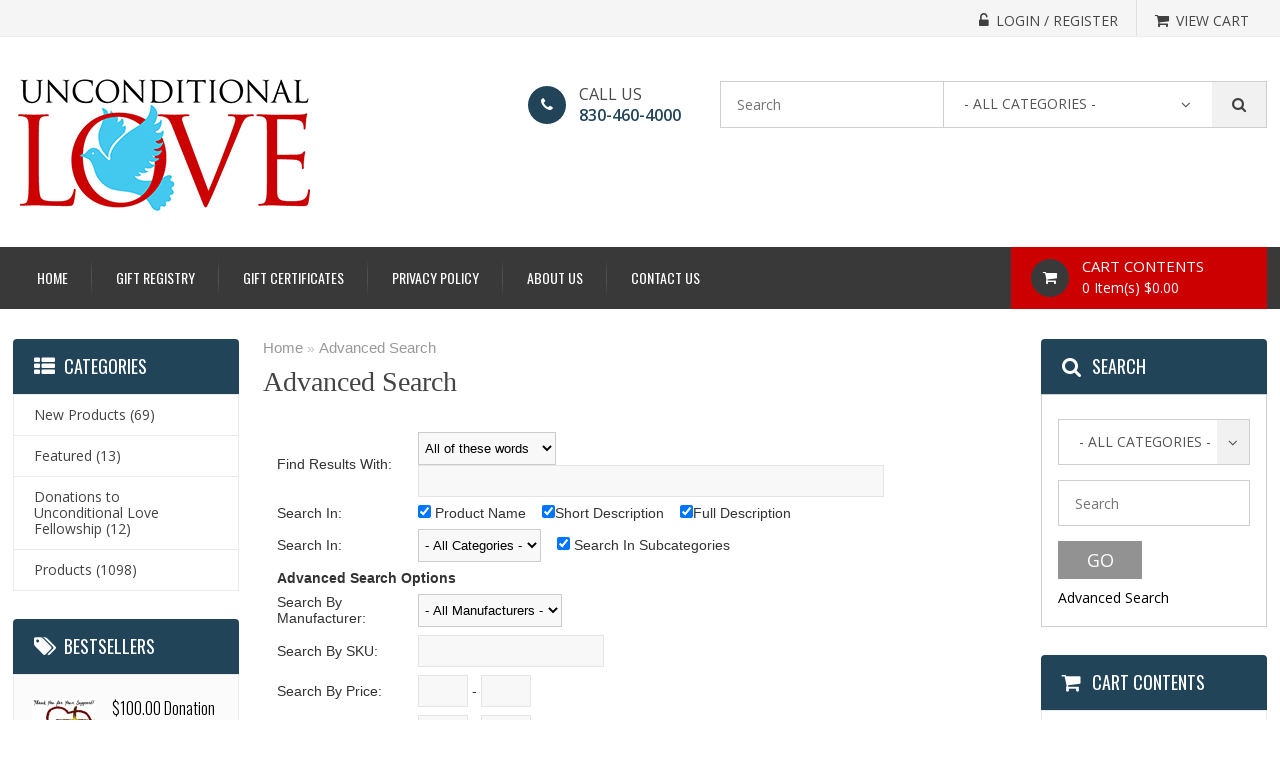

--- FILE ---
content_type: text/html; charset=UTF-8
request_url: https://malcolmsmith.org/index.php?l=advanced_search
body_size: 4870
content:
<!DOCTYPE html>
<html>
<head>
	<meta charset="UTF-8" />
	<title>Advanced Search</title>
	<meta http-equiv="content-type" content="text/html; charset=UTF-8" />
	<meta name="title" content="Advanced Search" />
	<meta name="keywords" content="" />
	<meta name="description" content="https://www.malcolmsmith.org/admin/adminindex.php?action=settings&sub=general#company-info" />
	<meta name="generator" content="SunShop 4.6.4 (https://www.sunshop.com/)" />
	<meta name="viewport" content="width=device-width, initial-scale=1, maximum-scale=1">
	<meta name="format-detection" content="telephone=no">
		
	

	<link href="//fonts.googleapis.com/css?family=Open+Sans:300,300i,400,400i,600,600i,700,700i,800,800i" rel="stylesheet">
	<link href="//fonts.googleapis.com/css?family=Oswald:200,300,400,500,600,700" rel="stylesheet">
	<link href="//fonts.googleapis.com/css?family=Roboto:100,100i,300,300i,400,400i,500,500i,700,700i,900,900i" rel="stylesheet">
	<link rel="stylesheet" type="text/css" href="themes/classic_responsive/css/stylesheet.css" />
	<link rel="stylesheet" type="text/css" href="themes/classic_responsive/font-awesome/css/font-awesome.css">
	<link rel="stylesheet" type="text/css" href="themes/classic_responsive/css/dd.css">
	<link rel="stylesheet" type="text/css" href="themes/classic_responsive/css/style.css">
	<link rel="stylesheet" type="text/css" href="themes/classic_responsive/css/responsive.css" />
	<link rel="stylesheet" type="text/css" href="themes/classic_responsive/css/cloud-zoom.css" media="screen" />
	<link rel="stylesheet" type="text/css" href="themes/classic_responsive/css/responsive_adjust.css">
	<link rel="stylesheet" type="text/css" href="themes/classic_responsive/css/colorbox.css" media="screen" />
	<link rel="stylesheet" type="text/css" href="themes/classic_responsive/css/carousel.css" media="screen" />
	<link rel="stylesheet" type="text/css" href="index.php?l=css">
	
	<script type="text/javascript" src="themes/classic_responsive/js/jquery-1.12.0.min.js"></script>
	
	<!--[if lt IE 9]>
	<script type="text/javascript" src="js/html5shiv.min.js"></script>
	<script type="text/javascript" src="js/IE9.js"></script>
	<style>
	.best_rgt{width:70%;}
	.contact ul li p{width:94%;}
	.receive_form ul li input.rec_in{width:64.3%;}
	.ad_search .dd .ddArrow{height:96%;}
	.cart_cont_rgt{width:68%;}
	</style>
	<![endif]-->
	
	<meta property="og:type" content="website" />
	<meta property="og:title" content="Unconditional Love Fellowship - Ministry of Malcolm Smith " />
	<meta property="og:description" content="https://www.malcolmsmith.org/admin/adminindex.php?action=settings&sub=general#company-info" />
	<meta property="og:url" content="https://www.malcolmsmith.org/" />
	<meta property="og:image" content="https://www.malcolmsmith.org/images/uploads/logo_LOGO_2020.jpg" />
	<meta property="og:site_name" content="Unconditional Love Fellowship - Ministry of Malcolm Smith " />
	<meta property="fb:admins" content="" />
	
	
	
	
				<script>
					(function(i,s,o,g,r,a,m){i['GoogleAnalyticsObject']=r;i[r]=i[r]||function(){
					(i[r].q=i[r].q||[]).push(arguments)},i[r].l=1*new Date();a=s.createElement(o),
					m=s.getElementsByTagName(o)[0];a.async=1;a.src=g;m.parentNode.insertBefore(a,m)
					})(window,document,'script','//www.google-analytics.com/analytics.js','ga');

					ga('create', 'UA-XXXXX-1', 'malcolmsmith.org');
					ga('send', 'pageview');
					ga('require', 'ecommerce');
				</script>
			
</head>
<body>


<!-- side_bar starts -->
<div class="side_bar"></div>
<!-- side_bar ends -->
<!-- wrapper starts -->
<div class="wrapper">
        	
    <!-- Header Starts -->
    <header>
    	<div class="head_top">
            <div class="container">
								
                <div class="cur_rgt">
                	<ul>
						<!--// Start Hide Login //-->
						<li><a href="https://www.malcolmsmith.org/index.php?l=account"><span><i class="fa fa-unlock-alt" aria-hidden="true"></i></span><p>Login / Register</p></a></li>
						<!--// End Hide Login //-->
						
                        <li class="no_bor"><a href="https://www.malcolmsmith.org/index.php?l=cart_view"><span><i class="fa fa-shopping-cart" aria-hidden="true"></i></span><p>View Cart</p></a></li>
                    </ul>
                    <div class="clear"></div>
                </div>
                <div class="clear"></div>  
            </div>
        </div>
        <div class="head_main">
        	<div class="container">
        		<div class="logo"><a href="https://www.malcolmsmith.org/"><img src="images/uploads/logo_LOGO_2020.jpg" alt="Malcolm Smith's Official Online Store"></a></div>
                <div class="categoties">
                	<div class="toll">
                    	<div class="tool_in">
                    	<div class="toll_lft"><a href="tel:830-460-4000"><span><i class="fa fa-phone phone" aria-hidden="true"></i></span></a></div>						<div class="toll_rgt">
                            <h2>CALL US</h2>
                            <a href="tel:830-460-4000">830-460-4000</a>                        </div>
                        <div class="clear"></div>
						</div>
					</div>
										<form action="index.php?l=search_list" method="post" id="searchForm">
	<input type="hidden" name="s[title]" value="Y" />
	<input type="hidden" name="s[short_desc]" value="Y" />
	<input type="hidden" name="s[full_desc]" value="Y" />
	<input type="hidden" name="s[sku]" value="Y" />
	<input type="hidden" name="s[match]" value="all" />
	<div class="search">
		<input name="s[search]" class="textfield shell noauto" type="text" value="" placeholder="Search" />
		<div id="select_cont" class="select_cont">
			<select name="s[cid]" class="msd shell">
				<option value="0">- All Categories -</option>
				<option value="12">Donations to Unconditional Love Fellowship</option>
<option value="2">Products</option>
<option value="3">..Classics</option>
<option value="4">..CDs</option>
<option value="11">..mp3</option>
<option value="6">..Books and things...</option>
<option value="8">..Packages</option>
<option value="9">..DVD and VHS</option>
<option value="10">..Spanish</option>
			</select>
		</div>
		<button type="button" class="find_but" onClick="document.forms['searchForm'].submit();"></button>
		<div class="clear"></div>
	</div>
</form>
					                    <div class="clear"></div>
                </div>    
            	<div class="clear"></div>
            </div>
        </div>
        <div class="nav">
        	<div class="container">
            	<div class="menu"><div id="nav-icon"><span></span><span></span><span></span></div></div>
<nav>
	<ul>
		<li><a href="https://www.malcolmsmith.org/index.php" title="Home">Home</a></li>
		<!--//
		<li><a href="#">Menu Item</a>
			<ul>
				<li><a href="#">Sub Menu 1</a></li>
				<li><a href="#">Sub Menu 2</a></li>
				<li><a href="#">Sub Menu 3</a></li>
				<li><a href="#">Sub Menu 4</a></li>
			</ul>
		</li>
		//-->
		<li style="display: none;" id="show_small">
			<a href="javascript:void(0);">Categories<div style="float: right;"><i class="fa fa-plus" aria-hidden="true"></i></div></a>
			<ul><li><a href="https://www.malcolmsmith.org/index.php?l=product_list&amp;c=new">New Products</a></li><li><a href="https://www.malcolmsmith.org/index.php?l=product_list&amp;c=featured">Featured</a></li><li><a href="https://www.malcolmsmith.org/index.php?l=product_list&amp;c=12">Donations to Unconditional Love Fellowship</a></li><li><a href="https://www.malcolmsmith.org/index.php?l=product_list&amp;c=2">Products</a></li></ul>
		</li>
		<!--// Start Hide Registry //-->
		<li><a href="https://www.malcolmsmith.org/index.php?l=page_view&amp;p=registry">Gift Registry</a></li>
		<!--// End Hide Registry //-->
		<!--// Start Hide Gift Certificates //-->
		<li><a href="https://www.malcolmsmith.org/index.php?l=page_view&amp;p=gift_certificates">Gift Certificates</a></li>
		<!--// End Hide Gift Certificates //-->
		<li><a href="https://www.malcolmsmith.org/index.php?l=page_view&amp;p=privacy_policy">Privacy Policy</a></li>
		<li><a href="https://www.malcolmsmith.org/index.php?l=page_view&amp;p=about_us">About Us</a></li>
		<li class="cont"><a href="https://www.malcolmsmith.org/index.php?l=page_view&amp;p=contact_us" >Contact Us</a></li>
	</ul>
	<div class="clear"></div>
</nav>
				<div class="cart">
                	<div class="cart_lft"><a href="https://www.malcolmsmith.org/index.php?l=cart_view"><span><i class="fa fa-shopping-cart" aria-hidden="true"></i></span></a></div>
                    <div class="cart_rgt">
						<a href="https://www.malcolmsmith.org/index.php?l=cart_view">
							<h2>Cart Contents</h2>
							<p>0 Item(s) $0.00 </p>
						</a>
                    </div>
                    <div class="clear"></div>
                </div>
                <div class="clear"></div>
            </div>
        </div>
    </header>
    <!-- Header ends -->
    
    <!-- maincontent Starts -->
    <div class="main_content">
    	<div class="container">
        	<div class="main_in">
            	<div class="main_sect">
                	<div class="breadcrumb"><a href="https://www.malcolmsmith.org/">Home</a> &raquo; <a href="#">Advanced Search</a></div>

<h1>Advanced Search</h1>

<div class="content">
	<form action="https://www.malcolmsmith.org/index.php?l=search_list" name="adv_search" id="adv_search" method="post">
	<table class="form">
		<tr>
			<td>Find Results With:</td>
			<td>
				<select name="s[match]">
					<option value="any">Any of these words</option>
					<option value="all" selected="selected">All of these words</option>
					<option value="exact">The exact phrase</option>
				</select>
				&nbsp;&nbsp;
				<input type="text" name="s[search]" size="55" value="" />
			</td>
		</tr>
		<tr>
			<td>Search In:</td>
			<td>
				<input type="checkbox" value="Y" name="s[title]" checked="checked" /> Product Name &nbsp;&nbsp;
				<input type="checkbox" value="Y" name="s[short_desc]" checked="checked" />Short Description &nbsp;&nbsp;
				<input type="checkbox" value="Y" name="s[full_desc]" checked="checked" />Full Description &nbsp;&nbsp;
			</td>
		</tr>
		<tr>
			<td>Search In:</td>
			<td>
				<select	name="s[cid]">
					<option value="0"> - All Categories - </option>
					
				</select>
				&nbsp;&nbsp;
				<input type="checkbox" value="Y" name="s[subcats]" checked="checked" /> Search In Subcategories
			</td>
		</tr>
		<tr>
			<td colspan="2"><strong>Advanced Search Options</strong></td>
		</tr>
		<tr>
			<td>Search By Manufacturer:</td>
			<td>
				<select	name="s[mid]">
					<option	value="0"> - All Manufacturers - </option>
					
				</select>
			</td>
		</tr>
		<tr>
			<td>Search By SKU:</td>
			<td><input type="text" name="s[sku]" value="" /></td>
		</tr>
		<tr>
			<td>Search By Price:</td>
			<td><input type="text" name="s[price_from]" value="" size="3" />&nbsp;-&nbsp;<input type="text" name="s[price_to]" value="" size="3" /></td>
		</tr>
		<tr>
			<td>Search By Weight:</td>
			<td><input type="text" name="s[weight_from]" value="" size="3" />&nbsp;-&nbsp;<input type="text" name="s[weight_to]" value="" size="3" /></td>
		</tr>
		<tr>
			<td>&nbsp;</td>
			<td>
				<input type="submit" class="button" value="Advanced Search" />
			</td>
		</tr>
	</table>
	</form>
</div>
                </div>
                <div class="lft_cect">
                	<div class="product">
	<div class="pro_head">
		<p><span><i class="fa fa-th-list" aria-hidden="true"></i></span><small>Categories</small><strong class="clear"></strong></p>
	</div>
	<div class="pro_list">
		<ul>
			<li class="categorynew"><a class="" href="https://www.malcolmsmith.org/index.php?l=product_list&amp;c=new"><small>New Products<!--// Start Hide Totals //--> (69)<!--// End Hide Totals //--></small><strong class="clear"></strong></a></li><li class="categoryfeatured"><a class="" href="https://www.malcolmsmith.org/index.php?l=product_list&amp;c=featured"><small>Featured<!--// Start Hide Totals //--> (13)<!--// End Hide Totals //--></small><strong class="clear"></strong></a></li><li class="category12"><a class="" href="https://www.malcolmsmith.org/index.php?l=product_list&amp;c=12"><small>Donations to Unconditional Love Fellowship<!--// Start Hide Totals //--> (12)<!--// End Hide Totals //--></small><strong class="clear"></strong></a></li><li class="category2"><a class="" href="https://www.malcolmsmith.org/index.php?l=product_list&amp;c=2"><small>Products<!--// Start Hide Totals //--> (1098)<!--// End Hide Totals //--></small><strong class="clear"></strong></a></li>
		</ul>
	</div>
</div>
					
										
										<div class="product">
	<div class="pro_head">
		<p><span><i class="fa fa-tags" aria-hidden="true"></i></span><small>Bestsellers</small><strong class="clear"></strong></p>
	</div>
	<div class="best_list">
		<ul>
			<li>
	<div class="best">
		<!--// Start Hide Item //-->
		<div class="best_lft">
			<a href="https://www.malcolmsmith.org/index.php?l=product_detail&amp;p=874"><img src="include/timthumb/timthumb.php?src=images/products/thumb_874_donation_thumb_100.jpg&w=64" alt="$100.00 Donation"></a>
		</div>		
		<div class="best_rgt">
			<h2><a href="https://www.malcolmsmith.org/index.php?l=product_detail&amp;p=874">$100.00 Donation</a></h2>
			<div class="rating"></div>
		</div>
		<!--// End Hide Item //-->
		
		<div class="clear"></div>
	</div>
</li><li>
	<div class="best">
		<!--// Start Hide Item //-->
		<div class="best_lft">
			<a href="https://www.malcolmsmith.org/index.php?l=product_detail&amp;p=875"><img src="include/timthumb/timthumb.php?src=images/products/thumb_875_donation_thumb_50.jpg&w=64" alt="$50.00 Donation"></a>
		</div>		
		<div class="best_rgt">
			<h2><a href="https://www.malcolmsmith.org/index.php?l=product_detail&amp;p=875">$50.00 Donation</a></h2>
			<div class="rating"></div>
		</div>
		<!--// End Hide Item //-->
		
		<div class="clear"></div>
	</div>
</li><li>
	<div class="best">
		<!--// Start Hide Item //-->
		<div class="best_lft">
			<a href="https://www.malcolmsmith.org/index.php?l=product_detail&amp;p=871"><img src="include/timthumb/timthumb.php?src=images/products/thumb_871_donation_thumb_20.jpg&w=64" alt="$20.00 Donation"></a>
		</div>		
		<div class="best_rgt">
			<h2><a href="https://www.malcolmsmith.org/index.php?l=product_detail&amp;p=871">$20.00 Donation</a></h2>
			<div class="rating"></div>
		</div>
		<!--// End Hide Item //-->
		
		<div class="clear"></div>
	</div>
</li><li>
	<div class="best">
		<!--// Start Hide Item //-->
		<div class="best_lft">
			<a href="https://www.malcolmsmith.org/index.php?l=product_detail&amp;p=2430"><img src="include/timthumb/timthumb.php?src=images/products/thumb_2430_3120_MP3_Thumbnail_copy.jpg&w=64" alt="LIVING NOW IN THE REST OF GOD (MP3 Download)"></a>
		</div>		
		<div class="best_rgt">
			<h2><a href="https://www.malcolmsmith.org/index.php?l=product_detail&amp;p=2430">LIVING NOW IN THE REST OF GOD (MP3 Download)</a></h2>
			<div class="rating"></div>
		</div>
		<!--// End Hide Item //-->
		
		<div class="clear"></div>
	</div>
</li><li>
	<div class="best">
		<!--// Start Hide Item //-->
		<div class="best_lft">
			<a href="https://www.malcolmsmith.org/index.php?l=product_detail&amp;p=2429"><img src="include/timthumb/timthumb.php?src=images/products/thumb_2429_thumbnail_2022_CDs.jpg&w=64" alt="LIVING NOW IN THE REST OF GOD (CD Set)"></a>
		</div>		
		<div class="best_rgt">
			<h2><a href="https://www.malcolmsmith.org/index.php?l=product_detail&amp;p=2429">LIVING NOW IN THE REST OF GOD (CD Set)</a></h2>
			<div class="rating"></div>
		</div>
		<!--// End Hide Item //-->
		
		<div class="clear"></div>
	</div>
</li>
			<li>
				<div class="view"><a href="https://www.malcolmsmith.org/index.php?l=product_list&c=bestsellers"><span>View More <small><i class="fa fa-plus-square-o" aria-hidden="true"></i></small></span><strong class="clear"></strong></a></div>
			</li>
		</ul>
	</div>
</div>
					                </div>
                <div class="rgt_sect">
					                	<div class="product">
                    	<div class="pro_head">
                        	<p><span><i class="fa fa-search" aria-hidden="true"></i></span><small>Search</small><strong class="clear"></strong></p>
                        </div>
						<div class="ad_search">
							<form action="index.php?l=search_list" method="post" id="searchFormt">
							<ul>
								<li>
									<div class="select_cont">
										<input type="hidden" name="s[title]" value="Y" />
										<input type="hidden" name="s[short_desc]" value="Y" />
										<input type="hidden" name="s[full_desc]" value="Y" />
										<input type="hidden" name="s[sku]" value="Y" />
										<input type="hidden" name="s[match]" value="all" />
										<input type="hidden" name="s[cid]" value="0" />
										<select name="s[cid]" class="msd shell">
											<option value="0">- All Categories -</option>
											<option value="12">Donations to Unconditional Love Fellowship</option>
<option value="2">Products</option>
<option value="3">..Classics</option>
<option value="4">..CDs</option>
<option value="11">..mp3</option>
<option value="6">..Books and things...</option>
<option value="8">..Packages</option>
<option value="9">..DVD and VHS</option>
<option value="10">..Spanish</option>
<option value="12">Donations to Unconditional Love Fellowship</option>
<option value="2">Products</option>
<option value="3">..Classics</option>
<option value="4">..CDs</option>
<option value="11">..mp3</option>
<option value="6">..Books and things...</option>
<option value="8">..Packages</option>
<option value="9">..DVD and VHS</option>
<option value="10">..Spanish</option>										</select>										
									</div>
								</li>
								<li>
									<input name="s[search]" class="textfield" type="text" value="" placeholder="Search">
								</li>
								<li class="advanced">
									<input type="button" value="GO" class="find_but" onClick="document.forms['searchFormt'].submit();">
									<span><a href="index.php?l=advanced_search">Advanced Search</a></span><strong class="clear"></strong>
								</li>
							</ul>
							</form>
							<div class="clear"></div>
						</div>
                    </div>
										
					
					
					                    <div class="product">
	<div class="pro_head">
		<p><span><i class="fa fa-shopping-cart" aria-hidden="true"></i></span><small>Cart Contents</small><strong class="clear"></strong></p>
	</div>
	<div class="cart_cont">
		<table>
			<tbody>
				<tr>
	<td class="name" style="text-align: center;">Your cart is currently empty</td>
</tr>

			</tbody>
		</table>
		<p class="subtotal">Subtotal: $0.00</p>
		<p class="cartview"><a href="index.php?l=cart_view">View Cart &amp; Checkout</a></p>
	</div>
</div>
										
                                        <form action="https://www.malcolmsmith.org/index.php?l=login" name="dologin" method="post">
<input type="hidden" name="issecure" value="true" />
<div class="product">
	<div class="pro_head">
		<p><span><i class="fa fa-unlock-alt" aria-hidden="true"></i></span><small>Login</small><strong class="clear"></strong></p>
	</div>
	<div class="login">
		<ul>
			<li>
				<input name="username" class="textfield shell" type="text" id="uname" value="" placeholder="Username / Email">
			</li>
			<li>
				<input name="password" type="password shell" class="textfield" id="pwdbx" value="" placeholder="Password">				
			</li>
			<li class="btn">
				<input type="button" value="Login" class="login_but" onClick="document.forms['dologin'].submit();">
				<input type="button" value="Register" class="reg_but" onClick="location.href='https://www.malcolmsmith.org/index.php?l=account'">
				<strong class="clear"></strong>
			</li>
			<li class="advanced"><a href="index.php?l=forgot_password">Forgot Password?</a></li>
		</ul>
		<div class="clear"></div>
	</div>
</div>
</form>
										
										
										
					<p style="text-align: center; margin-bottom: 20px;">
						<span id="siteseal"><script type="text/javascript" src="https://seal.godaddy.com/getSeal?sealID=dYX91is4C6aoUtKjgd3l1rNqvih12TruAOA1HufrqwoSzxUOBjxVYw"></script><br/></span>					
					</p>
					<p style="text-align: center;">
						<a href="https://www.bbb.org/central-texas/business-reviews/religious-goods/unconditional-love-international-in-bandera-tx-90114294/#sealclick" target="_blank" rel="nofollow"><img src="https://seal-austin.bbb.org/seals/blue-seal-200-42-bbb-90114294.png" style="border: 0;" alt="Unconditional Love International BBB Business Review" /></a>
					</p>
                </div>
                <div class="clear"></div>
            </div>
        </div>
    </div>
    <!-- maincontent ends -->
    
		
    <!-- footer starts -->
    <footer>
    	<div class="container">
        	<div class="quick">
            	<h2>Information</h2>
                <div class="link">
                	<ul>
                    	<li><a href="https://www.malcolmsmith.org/index.php?l=page_view&amp;p=about_us">About Us</a></li>
                        <li><a href="https://www.malcolmsmith.org/index.php?l=page_view&amp;p=privacy_policy">Privacy Policy</a></li>
                        <li><a href="https://www.malcolmsmith.org/index.php?l=page_view&amp;p=contact_us">Contact Us</a></li>
                        <li><a href="https://www.malcolmsmith.org/index.php?l=page_view&amp;p=advanced_search">Advanced Search</a></li>
                        <li><a href="https://www.malcolmsmith.org/index.php?l=page_view&amp;p=site_map">Site Map</a></li>
                    </ul>
                </div>
            </div>
            <div class="quick account">
            	<h2>My Account</h2>
                <div class="link">
                	<ul>
                    	<li><a href="https://www.malcolmsmith.org/index.php?l=account">My Account</a></li>
                        <li><a href="https://www.malcolmsmith.org/index.php?l=account&amp;tab=3">Order History</a></li>
                        <li><a href="https://www.malcolmsmith.org/index.php?l=account&amp;tab=5">Wishlist</a></li>
                    </ul>
                </div>
            </div>
            <div class="quick culpa">
            	<h2>Newsletter Signup</h2>
<div class="receive">
	<p>Submit your e-mail address to receive free updates and promotions.</p>
	<div class="receive_form">
		<form action="index.php" method="post" id="newsletterForm">
			<ul>
				<li>
					<input type="text" class="input_type shell" name="news[name]" id="fname" placeholder="Enter Name">
				</li>
				<li>
					<input type="text" class="input_type shell rec_in" name="news[email_address]" id="faffair" placeholder="Enter Email">
					<input type="button" value="Subscribe" class="button rec_but" id="send" onclick="javascript:this.form.submit();">
					<strong class="clear"></strong>
				</li>
			</ul> 
			<div class="clear"></div> 
		</form> 
				
  </div>
</div>
            </div> 
            <div class="quick street">
            	<h2>Contact Us</h2>
                <div class="contact">
                	<ul>
						<li><span><i class="fa fa-map-marker location" aria-hidden="true"></i></span><p>Bandera, TX</p><strong class="clear"></strong></li>                        <li><span><i class="fa fa-phone phone" aria-hidden="true"></i></span><p>Phone: <a href="tel:830-460-4000">830-460-4000</a></p><strong class="clear"></strong></li>						                        <li><span><i class="fa fa-envelope" aria-hidden="true"></i></span><p><a href="mailto:support@malcolmsmith.org">support@malcolmsmith.org</a></p><strong class="clear"></strong></li>                    </ul>
                </div>
            </div>
            <div class="quick shop">
            	<h2 class="shop_txt">&nbsp;</h2>
                <div class="foot_logo"><a href="index.php"><img src="images/uploads/footer_logo_ULF_Logo_FOOTER_Transparent_large.png" alt="Malcolm Smith's Official Online Store"></a></div>
            </div>   
            <div class="clear"></div>
            <div class="media">
            	<div class="follow">
                	<ul>
                    	<li><a href="https://www.facebook.com/bpmalcolm" target="_SOC"><img src="themes/classic_responsive/images/facebook.png" width="28" height="28" alt="Facebook"></a></li>                        <li><a href="https://twitter.com/Malcolm_at_Zoe" target="_SOC"><img src="themes/classic_responsive/images/twitter.png" width="28" height="28" alt="Twitter"></a></li>												                        						<li><a href="http://youtube.com/user/MalcolmSmithWebinars" target="_SOC"><img src="themes/classic_responsive/images/youtube.png" width="28" height="28" alt="Youtube"></a></li>                    </ul>
                    <div class="clear"></div>
                </div>
                <div class="clear"></div>
            </div>
        </div>
    </footer>
    <div class="foot_copy">
    	<div class="container">
        	<div class="copy_in">
				<p>Malcolm Smith's Official Online Store &copy;Copyright 2026 <a href="https://malcolmsmith.org/">Unconditional Love Fellowship</a> &nbsp;&nbsp;-&nbsp;&nbsp; Powered by SunShop "<a href="https://www.sunshop.com/" title="Ecommerce Shopping Cart Software" class="small" target="_NEW">Shopping Cart Software</a>"</p>
				<div class="card">
					<ul>
																														<li><img src="themes/classic_responsive/images/payment_mastercard.png" alt="mastercard" title="MasterCard"></li>						<li><img src="themes/classic_responsive/images/payment_visa.png" alt="visa" title="Visa"></li>					</ul>
					<div class="clear"></div>
				</div>
				<div class="clear"></div>
            </div>
        </div>
    </div>
    
    <!-- footer ends -->
            
</div>
<!-- wrapper ends -->

<script type="text/javascript" src="themes/classic_responsive/js/jquery.dd.min.js"></script>
<script type="text/javascript" src="themes/classic_responsive/js/jquery.colorbox-min.js"></script>
<script type="text/javascript" src="themes/classic_responsive/js/tabs.js"></script>
<script type="text/javascript" src="themes/classic_responsive/js/jquery.easing-1.3.min.js"></script>
<script type="text/javascript" src="themes/classic_responsive/js/cloud_zoom.js"></script>
<script type="text/javascript" src="themes/classic_responsive/js/custom.js"></script>
<script type="text/javascript" src="themes/classic_responsive/js/jquery.dcjqaccordion.js"></script>
<script type="text/javascript" src="themes/classic_responsive/js/global.js"></script>
<script type="text/javascript" src="themes/classic_responsive/js/customize-twitter-1.1.min.js"></script>
<script type="text/javascript" src="themes/classic_responsive/js/equal.height.js"></script>

<script type="text/javascript">
!function(d,s,id){var js,fjs=d.getElementsByTagName(s)[0];
    if(!d.getElementById(id)){js=d.createElement(s);js.id=id;
    js.src="//platform.twitter.com/widgets.js";
    fjs.parentNode.insertBefore(js,fjs);}
}(document,"script","twitter-wjs");

var options = {
    "url": "themes/classic_responsive/css/twitter.css"
};
CustomizeTwitterWidget(options);
</script>

</body>
</html>

--- FILE ---
content_type: text/css
request_url: https://malcolmsmith.org/themes/classic_responsive/css/style.css
body_size: 5459
content:
/*====================================== reset.css is here ========================================*/
*{margin:0; padding:0; box-sizing:border-box; }
table {	border-collapse:collapse; border-spacing:0;}
fieldset,img{border:0;}
address,caption,cite,code,dfn,em,strong,th,var {font-style:normal; font-weight:normal; }
ol,ul { list-style:none;}
caption,th {text-align:left;}
h1,h2,h3,h4,h5,h6 {	font-size:100%;	font-weight:bold;}
q:before,q:after {content:'';}
abbr,acronym { border:0;}
.clear{clear:both; font-size:1px;line-height:1px; display:block; height:0;}
.last	{margin:0 !important;}
.pad_last{padding:0 !important;}
.no_bg {background:none !important;}
.no_bor{border:0 none !important; }
header,nav,section,article,aside,footer,hgroup,figure {display: block; }
/**************************************************************************************/
a {color:#000; text-decoration:none; outline:0 none !important; }
a:hover, a:focus {color:#000;  text-decoration:none; outline:0 none !important;}
h1 {font-size:24px;}
h2 {font-size:22px;}
h3 {font-size:18px;}
h4 {font-size:16px;}
h5 {font-size:14px;}
h6 {font-size:12px;}
/*---------------------------------------------------*/
html {}
body {color:#565656; font-family:"Arial", Verdana, Tahoma; font-size:14px; overflow-x:hidden;}
.flt_lt {float:left; display:inline;}
.flt_rt {float:right; display:inline;}

/*-----------LayOut Start here-----------------------*/
.wrapper									{margin:0 auto;}
.container									{width:1518px; margin:0 auto; /*border:1px solid red;*/ border-top:0 none;}
/*---------Navigations ------------------------------*/
header										{margin:0; padding:0; display:block;}
.head_top									{margin:0; padding:0; display:block; background:#f5f5f5; border-bottom:1px solid #ededed;}
.currency									{margin:0; padding:10px 0 8px 0; display:inline-block; width:258px; float:left;}
.currency .currency_lable					{margin:0; padding:0; display:inline-block; font-family: 'Open Sans', sans-serif; font-size:14px; line-height:16px; color:#313131; font-weight:normal; width:71px; float:left;}
.currency .select_section					{margin:0; padding:0; display:inline-block; background:#ffffff; border-radius:4px; width:180px; float:left;}
.currency .dd .ddTitle						{font-family: 'Open Sans', sans-serif; font-size:14px; line-height:14px; color:#313131; font-weight:normal; cursor:pointer;}
.currency .dd .ddChild li .ddlabel			{font-family: 'Open Sans', sans-serif; font-size:12px; line-height:12px; color:#7a7a7a; font-weight:300;}
.currency .dd .ddChild li.selected .ddlabel	{color:#7a7a7a;}
.currency .dd .ddTitle .ddTitleText			{border:solid 1px #dcdcdc; border-radius:0px; padding:1px 6px 2px 6px;}
.currency .ddcommon ul						{width:100%;}
.currency .dd .ddChild li					{width:100%; padding:4px 7px;}
.currency .dd .ddArrow						{width:6px; height:6px; margin-top:-4px; margin-right:8px; background:url(../images/drop_arrow.png) no-repeat;}
.cur_rgt									{margin:0; padding:0; display:inline-block; float:right;}
.cur_rgt ul									{margin:0; padding:0; display:block;}
.cur_rgt ul li								{margin:0; padding:13px 18px 7px 18px; display:inline-block; float:left; border-right:1px solid #e0e0e0;}
.cur_rgt ul li a							{margin:0; padding:0; display:block;}
.cur_rgt ul li a span						{margin:0; padding:0; display:inline-block;}
.cur_rgt ul li a span i						{color:#404040; font-size:15px; line-height:15px;}
.cur_rgt ul li a p							{margin:0; padding:0 0 0 7px; display:inline-block; font-family: 'Open Sans', sans-serif; font-size:14px; line-height:16px; color:#484848; font-weight:normal; text-transform:uppercase;}
.cur_rgt ul li.check						{padding-right:0;}
.cur_rgt ul li.check p						{padding:0 7px 0 0;}
.cur_rgt ul li.check a span i				{padding:0 3px;}
.cur_rgt ul li.check a span i.fa-usd		{font-weight:normal; font-size:12px;}

.head_main									{margin:0; padding:10px 0 10px 0; display:block; background:#ffffff;}
.logo										{margin:0; padding:0; display:block; float:left;}
.logo a										{margin:0; padding:0; display:block;}
.logo a img									{margin:0; padding:0; display:block;}

.categoties									{margin:0; padding:14px 0 0 0; display:block; float:right;}
.toll										{margin:0; padding:5px 39px 0 0; display:inline-block; float:left;}
.toll_lft									{margin:0; padding:0; display:block; float:left; width:38px; height:38px; background:#fe6200; border-radius:100%;}
.toll_lft a									{margin:0; padding:0; display:table; width:100%; height:100%;}
.toll_lft a span							{margin:0; padding:0; display:table-cell; vertical-align:middle; text-align:center;}
.toll_lft a span i							{color:#ffffff; font-size:15px; line-height:15px;}

.toll_rgt									{margin:0; padding:0 0 0 13px; display:block; float:left;}
.toll_rgt h2								{margin:0; padding:0 0 5px 0; display:block; font-family: 'Open Sans', sans-serif; font-size:16px; line-height:16px; color:#494949; font-weight:normal; text-transform:uppercase;}
.toll_rgt a									{margin:0; padding:0; display:block; font-family: 'Open Sans', sans-serif; font-size:16px; line-height:16px; color:#fd6300; font-weight:600;}

.search										{margin:0; padding:0; display:inline-block; width:547px; position:relative; border:none; float:left; z-index:999; border:1px solid #cfcfcf;}
.search .textfield        					{margin:0; padding:14px 16px; display:block; font-family: 'Open Sans', sans-serif; font-size:14px; line-height:14px; color:#565656; font-weight:normal; background:transparent; border:none; border:none; border-right:1px solid #cfcfcf; height:auto; outline:none; box-shadow:none; width:223px; height:45px; border-radius:0; float:left; box-sizing:border-box;}

.search .select_cont						{margin:0; padding:0; display:inline-block; background:#ffffff; border-radius:0px; width:268px; height:45px; float:left;}
.search .dd .ddTitle						{font-family: 'Open Sans', sans-serif; font-size:14px; line-height:14px; color:#565656; font-weight:normal; cursor:pointer; text-transform:uppercase;}
.search .dd .ddChild li .ddlabel			{font-family: 'Open Sans', sans-serif; font-size:12px; line-height:12px; color:#7a7a7a; font-weight:300;}
.search .dd .ddChild li.selected .ddlabel	{color:#7a7a7a;}
.search .dd .ddTitle .ddTitleText			{border:none; border-radius:0px; padding:15px 20px; text-align:left;}
.search .ddcommon ul						{width:100%;}
.search .dd .ddChild li						{width:100%; padding:8px 10px 8px 20px;}
.search .dd .ddArrow						{width:9px; height:6px; margin-top:-1px; margin-right:22px; text-align:center; background:none;}
.search .dd .ddArrow:after					{content:'\f107'; font-family: 'FontAwesome'; font-size:15px; line-height:15px; position:absolute; top:-6px; left:0; right:0;}

.search .find_but							{margin:0 auto; padding:14px 0; display:inline-block; width:54px; height:45px; background:#f1f1f1; border:none; box-shadow:none; cursor:pointer; float:left; outline:none; box-sizing:border-box;}
.search .find_but:before					{content:'\f002'; font-family: 'FontAwesome'; font-size:15px; line-height:15px; color:#404040;}

.nav										{margin:0; padding:0; display:block; background:#393939;}
nav											{margin:0; padding:10px 0; display:block; float:left;}
nav ul										{margin:0; padding:0; display:block;}
nav ul li									{margin:0; padding:0 32px; display:block; float:left; position:relative;}
nav ul li:after								{content:''; position:absolute; right:0; top:0; background:url(../images/border2.png) no-repeat; width:1px; height:40px;}
nav ul li.cont:after						{display:none;}
nav ul li a									{margin:0; padding:13px 0; display:block; font-family: 'Oswald', sans-serif; font-size:14px; line-height:16px; color:#ffffff; font-weight:400; text-transform:uppercase;}
nav ul li a:hover							{color:#efefef;}
nav ul li a:focus							{color:#ffffff;}
nav ul li.home								{padding-left:0;}

nav ul li ul								{position:absolute; width:140px; display:none; float:none; top:36px; left:0px; background:#ffffff; z-index:99999; padding:0px;}
nav ul li ul li								{float:none; display:block; margin:0 !important; padding:0 !important; border:none !important;} 
nav ul li ul li:after						{background:none !important;}
nav ul li ul li.active a					{color:#ffffff !important; background:#28526a;}
nav ul li ul li a					    	{margin:0; padding:8px 19px; display:block; font-family: 'Oswald', sans-serif; font-size:14px; line-height:14px; color:#505050 !important; display:block; font-weight:normal; text-align:left; text-transform:capitalize; border-top:none !important;}
nav ul li:hover ul							{display:block;}
nav ul li ul > li > a:hover					{background:#f5f5f5 !important;}
#nav-icon 									{width:40px; height:40px; position:relative; margin:0px auto; -webkit-transform:rotate(0deg); -moz-transform:rotate(0deg); -o-transform:rotate(0deg); transform:rotate(0deg);  -webkit-transition:.5s ease-in-out;  -moz-transition:.5s ease-in-out;  -o-transition:.5s ease-in-out;  transition:.5s ease-in-out;  cursor: pointer; display: none;}
#nav-icon span 								{display: block;  position: absolute;  height:5px;  width: 100%;  background:#fff;  border-radius: 9px;  opacity: 1;  left: 0;  -webkit-transform: rotate(0deg);  -moz-transform: rotate(0deg);  -o-transform: rotate(0deg);  transform: rotate(0deg);  -webkit-transition: .25s ease-in-out;  -moz-transition: .25s ease-in-out;  -o-transition: .25s ease-in-out;  transition: .25s ease-in-out; }
#nav-icon span:nth-child(1)					{top:0px;}
#nav-icon span:nth-child(2) 				{top:11px;}
#nav-icon span:nth-child(3)					{top:22px;}
.open #nav-icon span:nth-child(1) 			{top:14px; -webkit-transform:rotate(135deg);  -moz-transform:rotate(135deg); -o-transform:rotate(135deg); transform:rotate(135deg);}
.open #nav-icon span:nth-child(2)	    	{opacity:0; left:-60px;}
.open #nav-icon span:nth-child(3) 			{top:14px; transform: rotate(-135deg); -moz-transform:rotate(-135deg); -ms-transform:rotate(-135deg); -o-transform:rotate(-135deg); -webkit-transform:rotate(-135deg);}
.side_bar{display: none; }

.nav .cart									{margin:0; padding:12px 20px 12px 20px; display:block; width:256px; background:#fe6200; float:right;}
.cart_lft									{margin:0; padding:0; display:block; float:left; width:38px; height:38px; background:#393939; border-radius:100%;}
.cart_lft a									{margin:0; padding:0; display:table; width:100%; height:100%;}
.cart_lft a span							{margin:0; padding:0; display:table-cell; vertical-align:middle; text-align:center;}
.cart_lft a span i							{color:#ffffff; font-size:15px; line-height:15px;}

.cart_rgt									{margin:0; padding:0 0 0 13px; display:block; float:left; max-width: 175px;}
.cart_rgt h2								{margin:0; padding:0 0 7px 0; display:block; font-family: 'Open Sans', sans-serif; font-size:15px; line-height:15px; color:#ffffff; font-weight:normal; text-transform:uppercase;}
.cart_rgt p									{margin:0; padding:0; display:block; font-family: 'Open Sans', sans-serif; font-size:14px; line-height:13px; color:#ffffff; font-weight:normal;}

/* ----------------- MAIN CONTENT HERE --------------*/
.main_content								{margin:0; padding:30px 0 30px 0; display:block; background:#ffffff;}
.main_in									{margin:0; padding:0; display:block;}

.main_sect									{margin:0 auto; padding:0 36px; display:inline-block; float:none; width:66%;}
.main_sect strong 							{ font-weight: bold !important; }
.main_sect em 								{ font-style: italic !important; }
.slider										{margin:0 0 18px 0; padding:0; display:block;}
.slider ul									{margin:0; padding:0; display:block;}
.slider ul li								{margin:0; padding:0; display:block; position:relative;}
.slider ul li img							{margin:0; padding:0; display:block; width:100%; height:auto;}
.slid_main									{position:absolute; left:0; top:0; width:100%; height:100%;}
.slide_cont									{margin:0; padding:103px 52px 80px; display:block;}
.slide_lft									{margin:0; padding:0; display:block; float:left; width:50%;}
.slide_lft h1								{margin:0; padding:0 0 18px 0; display:block; font-family: 'Oswald', sans-serif; font-size:30px; line-height:44px; color:#fdfdfd; font-weight:600; text-transform:uppercase;}
.slide_lft ul								{margin:0; padding:0 0 0 3px; display:block;}
.slide_lft ul li							{margin:0 0 10px 0; padding:0; display:block;}
.slide_lft ul li a							{margin:0; padding:0; display:block;}
.slide_lft ul li a span						{margin:0; padding:0; display:block; width:13px; float:left;}
.slide_lft ul li a span i					{color:#ffffff; font-size:15px; line-height:15px;}
.slide_lft ul li a small					{margin:0; padding:0 0 0 17px; display:block; font-family: 'Roboto', sans-serif; font-size:16px; line-height:18px; color:#fdfdfd; font-weight:500; text-transform:uppercase; width:calc(100% - 13px); float:left;}
.slide_rgt									{margin:0; padding:10px 0 0 0; display:block; float:right; width:50%;}
.slider .slide_rgt img						{margin:0; padding:0; display:block; width:auto;}
.arrow										{margin:0; padding:22px 0 0 0; display:block; text-align:center;}
.arrow ul									{margin:0; padding:0; display:inline-block;}
.arrow ul li								{margin:0; padding:0 2px; display:inline-block; float:left;}
.arrow ul li a								{margin:0; padding:0; display:inline-block; width:28px; height:28px; border-radius:100%; border:1px solid #ffffff;}
.arrow ul li a span							{display:table; width:100%; height:100%;}
.arrow ul li a small						{display:table-cell; vertical-align:middle; text-align:center;}
.arrow ul li a small i						{color:#ffffff; font-size:15px; line-height:15px;}

.sport										{margin:0; padding:0 0 43px 0; display:block;}
.sport ul									{margin:0 -10px; padding:0; display:block;}
.sport ul li								{margin:0; padding:0 10px; display:block; float:left; width:50%;}
.sport_cont									{margin:0; padding:0; display:block;}
.sport_cont	a								{margin:0; padding:0; display:inline-block;}
.sport_cont	a img							{margin:0; padding:0; display:block; width:100%; height:auto;}

.feature									{margin:0; padding:0; display:block;}
.feat_top									{margin:0; padding:0 0 14px 0; display:block;}
.top_lft									{margin:0; padding:0; display:inline-block; float:left;}
.top_lft h2									{margin:0; padding:0; display:block; font-family: 'Oswald', sans-serif; font-size:26px; line-height:28px; color:#313131; font-weight:500; text-transform:uppercase;}
.top_rgt									{margin:0; padding:3px 24px 0 0; display:inline-block; float:right;}
.top_rgt ul									{margin:0; padding:0; display:inline-block;}
.top_rgt ul li								{margin:0; padding:0 2px; display:inline-block; float:left;}
.top_rgt ul li a							{margin:0; padding:0; display:inline-block; width:28px; height:28px; border-radius:100%; border:1px solid #929292;}
.top_rgt ul li a span						{display:table; width:100%; height:100%;}
.top_rgt ul li a small						{display:table-cell; vertical-align:middle; text-align:center;}
.top_rgt ul li a small i					{color:#929292; font-size:15px; line-height:15px;}

.feat_main									{margin:0; padding:0; display:block;}
.feat_main ul								{margin:0 -18px; padding:0; display:block;}
.feat_main ul li							{margin:0 0 36px 0; padding:0 18px; display:inline-block; float:left; width:33.3%;}
.feat_in									{margin:0; padding:0; display:block; background:#ffffff; border:1px solid #e8e8e8;}
.feat_img									{margin:0; padding:0; display:block; text-align:center;}
.feat_img a									{margin:0; display:inline-block;}
.feat_img a img								{margin:0; padding:0; display:block; width:100%; height:auto;}

.feat_cont									{margin:0; padding:5px 10px 22px 10px; display:block; text-align:center;}
.feat_cont p								{margin:0; padding:0 0 14px 0; display:block; font-family: 'Open Sans', sans-serif; font-size:16px; line-height:22px; color:#3f3f3f; font-weight:normal;}
.feat_cont .rating							{padding-bottom: 7px; height:auto;}
.feat_cont table.opt-table					{margin-bottom: 7px; height:auto;}
.feat_cont table.opt-table tr td			{padding: 4px;}
.add										{margin:0; padding:0; display:block;}
.add a										{margin:0; padding:10px 0; display:inline-block; font-family: 'Roboto', sans-serif; font-size:14px; line-height:13px; color:#fdfdfd; font-weight: bold; text-transform:uppercase; background:#464646; width:120px; border-radius:4px;}
.add span									{margin:0; padding:0 0 0 12px; display:inline-block; font-family: 'Roboto', sans-serif; font-size:18px; line-height:22px; color:#fe6200; font-weight:500; font-style:italic;}

.lft_cect									{margin:0; padding:0; display:inline-block; float:left; width:17%;}
.product									{margin:0 0 28px 0; padding:0; display:block;}
.pro_head									{margin:0; padding:17px 21px; display:block; background:#fe6200; border-radius:4px 4px 0 0;}
.pro_head p									{margin:0; padding:0; display:block;}
.pro_head p span							{margin:0; padding:0; display:inline-block; float:left; width:21px;}
.pro_head p span i							{color:#ffffff; font-size:21px; line-height:21px;}
.pro_head p small							{margin:0; padding:0 0 0 9px; display:inline-block; font-family: 'Oswald', sans-serif; font-size:18px; line-height:20px; color:#ffffff; font-weight:400; text-transform:uppercase; float:left; width:calc(100% - 21px);}
.pro_list									{margin:0; padding:0; display:block; border:1px solid #ebebeb; border-bottom:none;}
.pro_list ul								{margin:0; padding:0; display:block;}
.pro_list ul li								{margin:0; padding:0; display:block; border-bottom:1px solid #ebebeb;}
.pro_list ul li a							{margin:0; padding:12px 20px; display:block;}
.pro_list ul li a small						{margin:0; padding:0 4px 0 0; display:block; font-family: 'Open Sans', sans-serif; font-size:14px; line-height:16px; color:#444444; font-weight:normal; float:left; width:calc(100% - 9px);}
.pro_list ul li:hover						{background-color:#f9f9f9;}
.pro_list ul li a span						{margin:0; padding:0; display:block; float:right; width:9px;}
.pro_list ul li a span i					{color:#444444; font-size:15px; line-height:15px;}

.best_list									{margin:0; padding:10px 0 0 0; display:block; border:1px solid #ebebeb; border-bottom:none; background:#fbfbfb;}
.best_list ul								{margin:0; padding:0; display:block;}
.best_list ul li							{margin:0; padding:0; display:block; border-bottom:1px solid #ebebeb;}
.best										{margin:0; padding:13px 12px 13px 18px; display:block;}
.best_lft									{margin:0; padding:0; display:block; float:left; width:67px;}
.best_lft a									{margin:0; padding:0; display:inline-block;}
.best_lft a img								{margin:0; padding:0; display:block;}
.best_rgt									{margin:0; padding:0 0 0 13px; display:block; float:left; width:calc(100% - 67px);}
.best_rgt h2								{margin:0; padding:0 0 10px 0; display:block; font-family: 'Oswald', sans-serif; font-size:16px; line-height:21px; color:#464646; font-weight:300;}
.best_rgt img								{margin:0; padding:0; display:block;}
.view										{margin:0; padding:23px 12px 16px 18px; display:block;}
.view a										{margin:0; padding:0; display:inline-block;}
.view a span								{margin:0; padding:0; display:inline-block; font-family: 'Oswald', sans-serif; font-size:16px; line-height:18px; color:#fe6200; font-weight:300; text-transform:uppercase;}
.view a span small							{margin:0; padding:0 0 0 3px; display:inline-block;}
.view a span small i						{color:#fe6200; font-size:15px; line-height:15px;}

.rgt_sect									{margin:0; padding:0; display:inline-block; float:right; width:17%;}

.ad_search									{margin:0; padding:24px 16px 7px 16px; display:block; width:100%; position:relative; border:none; border:1px solid #cfcfcf;}
.ad_search ul								{margin:0; padding:0; display:block;}
.ad_search ul li							{margin:0 0 15px 0; padding:0; display:block;}
.ad_search ul li .textfield        			{margin:0; padding:15px 16px; display:block; font-family: 'Open Sans', sans-serif; font-size:14px; line-height:14px; color:#565656; font-weight:normal; background:transparent; border:1px solid #cfcfcf; height:auto; outline:none; box-shadow:none; width:100%; height:46px; border-radius:0; box-sizing:border-box;}

.ad_search .select_cont						{margin:0; padding:0; display:block; background:#ffffff; border-radius:0px; width:100%; height:46px;}
.ad_search .dd .ddTitle						{font-family: 'Open Sans', sans-serif; font-size:14px; line-height:14px; color:#565656; font-weight:normal; cursor:pointer; text-transform:uppercase;}
.ad_search .dd .ddChild li .ddlabel			{font-family: 'Open Sans', sans-serif; font-size:12px; line-height:12px; color:#7a7a7a; font-weight:300;}
.ad_search .dd .ddChild li.selected .ddlabel{color:#7a7a7a;}
.ad_search .dd .ddTitle .ddTitleText		{border:1px solid #cfcfcf; border-radius:0px; padding:15px 20px; text-align:left;}
.ad_search .ddcommon ul						{width:100%;}
.ad_search .dd .ddChild li					{width:100%; padding:8px 10px 8px 20px; margin:0;}
.ad_search .ddcommon .ddArrow				{top:0;}
.ad_search .dd .ddArrow						{width:32px; height:calc(100% - 2px); margin-top:1px; margin-right:1px; background:#f1f1f1; text-align:center;}
.ad_search .dd .ddArrow:after				{content:'\f107'; font-family: 'FontAwesome'; font-size:15px; line-height:15px; position:absolute; top:15px; left:0; right:0;}

.ad_search ul li .find_but					{margin:0; padding:10px 0; display:block; font-family: 'Open Sans', sans-serif; font-size:18px; line-height:18px; color:#ffffff; background:#929292; border:none; box-shadow:none; cursor:pointer; outline:none; text-align:center; text-transform:uppercase; width:84px; float:left;}
.ad_search ul li.advanced span				{margin:0; padding:14px 0 0 16px; display:block; font-family: 'Open Sans', sans-serif; font-size:14px; line-height:13px; color:#565656; font-weight:normal; float:left;}

.login										{margin:0; padding:24px 16px 28px 16px; display:block; width:100%; position:relative; border:none; border:1px solid #cfcfcf;}
.login ul									{margin:0; padding:0; display:block;}
.login ul li								{margin:0 0 15px 0; padding:0; display:block;}
.login ul li .textfield        				{margin:0; padding:15px 16px; display:block; font-family: 'Open Sans', sans-serif; font-size:14px; line-height:14px; color:#565656; font-weight:normal; background:transparent; border:1px solid #cfcfcf; height:auto; outline:none; box-shadow:none; width:100%; height:46px; border-radius:0; box-sizing:border-box;}

.man .select_cont							{margin:0; padding:0; display:block; background:#ffffff; border-radius:0px; width:100%; height:46px;}
.man .dd .ddTitle							{font-family: 'Open Sans', sans-serif; font-size:14px; line-height:14px; color:#565656; font-weight:normal; cursor:pointer; text-transform:uppercase;}
.man .dd .ddChild li .ddlabel				{font-family: 'Open Sans', sans-serif; font-size:12px; line-height:12px; color:#7a7a7a; font-weight:300;}
.man .dd .ddChild li.selected .ddlabel		{color:#7a7a7a;}
.man .dd .ddTitle .ddTitleText				{border:1px solid #cfcfcf; border-radius:0px; padding:15px 20px; text-align:left;}
.man .ddcommon ul							{width:100%;}
.man .dd .ddChild li						{width:100%; padding:8px 10px 8px 20px; margin:0;}
.man .ddcommon .ddArrow						{top:0;}
.man .dd .ddArrow							{width:32px; height:calc(100% - 2px); margin-top:1px; margin-right:1px; background:#f1f1f1; text-align:center;}
.man .dd .ddArrow:after						{content:'\f107'; font-family: 'FontAwesome'; font-size:15px; line-height:15px; position:absolute; top:15px; left:0; right:0;}

.ad_search .select_cont						{margin:0; padding:0; display:block; background:#ffffff; border-radius:0px; width:100%; height:46px;}
.ad_search .dd .ddTitle						{font-family: 'Open Sans', sans-serif; font-size:14px; line-height:14px; color:#565656; font-weight:normal; cursor:pointer; text-transform:uppercase;}
.ad_search .dd .ddChild li .ddlabel			{font-family: 'Open Sans', sans-serif; font-size:12px; line-height:12px; color:#7a7a7a; font-weight:300;}
.ad_search .dd .ddChild li.selected .ddlabel{color:#7a7a7a;}
.ad_search .dd .ddTitle .ddTitleText		{border:1px solid #cfcfcf; border-radius:0px; padding:15px 20px; text-align:left;}
.ad_search .ddcommon ul						{width:100%;}
.ad_search .dd .ddChild li					{width:100%; padding:8px 10px 8px 20px; margin:0;}
.ad_search .ddcommon .ddArrow				{top:0;}
.ad_search .dd .ddArrow						{width:32px; height:calc(100% - 2px); margin-top:1px; margin-right:1px; background:#f1f1f1; text-align:center;}
.ad_search .dd .ddArrow:after				{content:'\f107'; font-family: 'FontAwesome'; font-size:15px; line-height:15px; position:absolute; top:15px; left:0; right:0;}

.login ul li.btn .login_but					{margin:0; padding:8px 0; display:block; font-family: 'Open Sans', sans-serif; font-size:18px; line-height:18px; color:#ffffff; background:#929292; border:none; box-shadow:none; cursor:pointer; outline:none; text-align:center; text-transform:uppercase; width:84px; float:left;}
.login ul li.btn .reg_but					{margin:0 0 0 6px; padding:8px 0; display:block; font-family: 'Open Sans', sans-serif; font-size:18px; line-height:18px; color:#ffffff; background:#fe6200; border:none; box-shadow:none; cursor:pointer; outline:none; text-align:center; text-transform:uppercase; width:100px; float:left;}
.login ul li.advanced						{margin:0; padding:4px 0 0 0;}
.login ul li.advanced a						{margin:0; padding:0; display:inline-block; font-family: 'Open Sans', sans-serif; font-size:14px; line-height:13px; color:#565656; font-weight:normal; text-decoration:none;}
.login ul li.advanced a:hover				{text-decoration:underline;}

.cart_cont									{margin:0; padding:15px; display:block; border:1px solid #ebebeb; text-align: right; font-family: 'Open Sans', sans-serif; color:#565656;}
.cart_cont p								{line-height:24px; font-weight:normal; font-size:14px;}
.cart_cont .subtotal						{line-height:24px; font-weight:bold;}
.cart_cont a								{text-decoration:none; color:#565656;}
.cart_cont table td							{padding: 5px; color: #565656; vertical-align: top; border-bottom: 1px solid #EEEEEE;}
.cart_cont table 							{border-collapse: collapse; width: 100%; margin-bottom: 5px;}
.cart_cont .image 							{width: 1px;}
.cart_cont .image img 						{text-align: left;}
.cart_cont .cartview						{text-align: center;}

.sale										{margin:0; padding:14px 12px 16px 18px; display:block; border:1px solid #ebebeb; text-align:center; background:#fbfbfb;}
.sale_img									{margin:0; padding:0 0 16px 0; display:block;}
.sale_img a									{margin:0; padding:0; display:inline-block;}
.sale_img a img 							{margin:0; padding:0; display:block;}
.sale_cont									{margin:0; padding:0; display:block;}
.sale_cont h2								{margin:0; padding:0 0 6px 0; display:block; font-family: 'Oswald', sans-serif; font-size:16px; line-height:24px; color:#464646; font-weight:300;}
.sale_cont img								{margin:0 auto; padding:0; display:block;}
.sale_cont .more							{padding:27px 12px 16px 12px;}
.sale .price-old							{text-decoration: line-through;}
.sale .price-new							{color: red;}

.social										{margin:0; padding:24px 0 40px 0; display:block; background:#fafafa; border-top:1px solid #ebebeb;}
.social_in									{margin:0; padding:0; display:block;}
.social_lft									{margin:0; padding:0; display:block; width:35%; float:left; max-height: 220px;}
.social_rgt									{margin:0; padding:0; display:block; width:55%; float:right; max-height: 220px;}

/* ------------------ FOOTER HERE -------------------*/
footer										{margin:0; padding:57px 0 15px 0; display:block; background:#343434; border-bottom:1px solid #444444;}
.quick										{margin:0; padding:0 0 0 30px; display:block; width:20%; float:left;}
.account									{width:16%;}
.culpa										{width:29%;}
.street										{width:19%;}
.shop										{width:16%;}
.quick h2									{margin:0; padding:0 0 24px 0; display:block; font-family: 'Roboto', sans-serif; font-size:18px; line-height:20px; color:#ffffff; font-weight:normal; text-transform:uppercase;}
.link										{margin:0; padding:0; display:block;}
.link ul									{margin:0; padding:0; display:block;}
.link ul li									{margin:0 0 10px 0; padding:0; display:block;}
.link ul li a								{margin:0; padding:0; display:inline-block; text-decoration:none; font-family: 'Open Sans', sans-serif; font-size:14px; line-height:16px; color:#ffffff; font-weight:normal; }
.link ul li a:before						{content:'\f105'; font-family: 'FontAwesome'; margin-right:17px;}

.receive									{margin:0; padding:0; display:block; width:77%;}
.receive p									{margin:0; padding:0 0 15px 0; display:block; font-family: 'Open Sans', sans-serif; font-size:14px; line-height:22px; color:#ffffff; font-weight:normal;}
.receive_form								{width:100%; margin:0; padding:0; display:inline-block;}
.receive_form ul							{margin:0; padding:0; display:block;}
.receive_form ul li							{width:100%; margin:0 0 10px 0; padding:0; display:block; border-radius:0; border:solid 1px #888888;}
.receive_form ul li input.input_type		{width:100%; background:none; border:none; margin:0; padding:15px 8px; display:block; color:#ffffff; font-family: 'Open Sans', sans-serif; font-size:14px; line-height:13px; font-weight:normal; box-sizing:border-box; outline:none; border-radius:0;}
.receive_form ul li .button					{width:100%; margin:0; padding:18px 0 17px 0; background:#fe6200; border:none; font-family: 'Open Sans', sans-serif; font-size:15px; line-height:15px; font-weight:normal; color:#ffffff; height:auto; display:inline-block; text-decoration:none; text-align:center; text-transform:uppercase; outline:none; cursor:pointer; border-radius:0px;}
.receive_form ul li input.rec_in			{float:left; width:calc(100% - 112px);}
.receive_form ul li input.rec_but			{float:left; width:112px;}

.contact									{margin:0; padding:0; display:block;}
.contact ul									{margin:0; padding:0; display:block;}
.contact ul li								{margin:0 0 24px 0; padding:0; display:block;}
.contact ul li span							{margin:0; padding:0; display:inline-block; width:12px; float:left;}
.contact ul li span i						{color:#ffffff; font-size:15px; line-height:15px;}
.contact ul li span i.location				{font-size:20px;}
.contact ul li span i.phone					{font-size:20px;}
.contact ul li p							{margin:-4px 0 0 0; padding:0 0 0 20px; display:inline-block; font-family: 'Open Sans', sans-serif; font-size:14px; line-height:22px; color:#ffffff; font-weight:normal; width:calc(100% - 12px); float:left;}
.contact ul li p a							{text-decoration:none; color:#ffffff;}
.contact ul li p a:hover					{text-decoration:underline;}

.foot_logo									{margin:0; padding:22px 0 0 0; display:block;}
.foot_logo a								{margin:0; padding:0; display:inline-block;}
.foot_logo a img							{margin:0; padding:0; display:block;}
.media										{margin:0; padding:10px 0 0 0; display:block;}
.follow										{margin:0; padding:0; display:block; float:right;}
.follow ul									{margin:0; padding:0; display:block;}
.follow ul li								{margin:0; padding:0 0 0 8px; display:block; float:left;}
.follow ul li a								{margin:0; padding:0; display:inline-block;}
.follow ul li a img							{margin:0; padding:0; display:block; width:auto;}
.follow ul li a:hover						{transition:all 0.3s ease-in-out; -webkit-transition:all 0.3s ease-in-out; -moz-transition:all 0.3s ease-in-out; -ms-transition:all 0.3s ease-in-out; -o-transition:all 0.3s ease-in-out; opacity:0.7;}

.foot_copy									{margin:0; padding:23px 0; display:block; background:#343434; border-top:1px solid #232323;}
.copy_in									{margin:0; padding:0 0px; display:block;}
.copy_in p a								{color: #fff;}
.foot_copy p								{margin:0; padding:9px 0 0 0; display:block; font-family: 'Open Sans', sans-serif; font-size:14px; line-height:14px; color:#ffffff; font-weight:normal; float:left;}
.card										{margin:0; padding:0; display:block; float:right;}
.card ul									{margin:0; padding:0; display:block;}
.card ul li									{margin:0; padding:0 0 0 13px; display:block; float:left;}
.card ul li a								{margin:0; padding:0; display:block;}
.card ul li a img							{margin:0; padding:0; display:block;}

@media screen and (-webkit-min-device-pixel-ratio:0) {
    /* Safari 5+ ONLY */
	::i-block-chrome, .best_rgt{width:70%;}
	::i-block-chrome, .main_sect{width:65.8%;}
	::i-block-chrome, .contact ul li p{width:94%;}
	::i-block-chrome, .receive_form ul li input.rec_in{width:64.4%;}
	::i-block-chrome, .cart_cont_rgt{width:68%;}
}

/* -------Don't Remove this---------------*/
input[type="text"].shell, input[type="password"].shell, input[type="datetime"].shell, input[type="datetime-local"].shell, input[type="date"].shell, input[type="month"].shell, input[type="time"].shell, input[type="week"].shell, input[type="number"].shell, input[type="email"].shell, input[type="url"].shell, input[type="search"].shell, input[type="tel"].shell, input[type="color"].shell, textarea.shell, button.shell, select.shell {
    -webkit-appearance: none; /*Safari/Chrome*/
    -moz-appearance: none; /*Firefox*/
    -ms-appearance: none; /*IE*/
    -o-appearance: none; /*Opera*/
    appearance: none;
    -webkit-border-radius: 0; 
}

 /*banner slider custom style is here*/
 
 .banner-slider {
     padding-bottom: 35px;
 }
 
 .flexslider {
     border: 0;
     margin: 0 0 0px;
 }
 
 .flexslider .slides > li {
     position: relative;
 }
 
 .flex-control-nav {
     bottom: 30px;
     position: absolute;
     text-align: left;
     width: 50%;
     left: 25px;
 }
 
 .flex-control-paging li a {
     width: 14px;
     height: 14px;
     background: #797979;
     border-radius: 2px
 }
 
 .flex-control-nav li {
     display: inline-block;
     margin: 0 4px;
 }
 
 .flex-control-paging li a.flex-active {
     background: #fe6200;
     cursor: default;
 }
 
 .read-more {
	 text-align: center;
     width: 130px;
     margin-top: 15px;
 }
 
 .read-more a {
     display: block;
     font-weight: 500;
     font-size: 14px;
     color: #fff;
     line-height: 15px;
	 background: #fe6200;
     border-radius: 3px;
     padding: 10px 22px;
 }
 
 .read-more a:hover {
     text-decoration: none;
 }
 
 .flex-caption {
     width: 650px;
     padding: 25px;
     background: none;
     color: #fff;
     text-shadow: none;
     font-size: 14px;
     line-height: 18px;
     position: absolute;
     top: 25%;
     left: auto;
     box-sizing: border-box;
 }
 
 .flex-caption h2 {
     margin: 0;
     padding: 0;
     color: #fe6200;
     font-size: 34px;
     line-height: 34px;
     font-weight: bold;
     font-family: 'Roboto', sans-serif;
	 background: none;
	 border: none;
	 text-transform: none;
 }
 
 .flex-caption p {
     font-size: 20px;
     font-weight: 500;
     color: #fff;
     line-height: 24px;
     font-family: 'Roboto', sans-serif;
     margin: 10px 0;
 }
 
 .payment-div-outer {
	padding: 10px;
}

.payment-div-inner {
	background-color: #eeeeee;
	width: 100%; 
	margin-left: 10px; 
	padding: 10px;
}

.rating {
  display: inline-table !important;
  text-align: center;
}
.rating .count {
  font-size: 13px;
  color: #aaa;
  display: table-cell;
  vertical-align: middle;
}
.rating .list-star {
  padding-right: 6px;
  display: table-cell;
  vertical-align: middle;
  padding-left: 0px !important;
}
.rating .list-star li {
  display: inline-block;
  list-style: none;
  margin: 0px;
  padding: 0px;
  width: inherit;
}
.rating .list-star li a {
  color: #f29f29;
  font-size: 13px;
  display: inline-block;
}


--- FILE ---
content_type: text/css; charset: UTF-8;charset=UTF-8
request_url: https://malcolmsmith.org/index.php?l=css
body_size: 389
content:

.box .box-heading span, .box .box-heading span { border-bottom-color:#214458;}
#menu > ul > li:hover > a, #menu > ul > li > div, #menuaccount > ul > li:hover > a, #menuaccount > ul > li > div, .pagination .links .selected, #button-cart, 
.box-product > div .cart a.button:hover, .box-product > div .cart input.button:hover, .product-grid > div .cart a.button:hover, .product-grid > div .cart input.button:hover, 
.product-list > div .cart a.button:hover, .product-list > div .cart input.button:hover, a.button, input.button { background:#214458;}
#header #welcome a:hover, #header .links:hover, #currency:hover, #language:hover, .site_map .li_item a:hover, .pagination .links a:hover, .box-product .name a:hover,
.box-product .price, .box-category > ul > li ul li a:hover, .list-item a:hover, .box-category > ul > li > ul > li a.active, .box-category > ul > li ul li a:hover, 
.list-item a:hover, .sitemap li a:hover, .product-list .name a:hover, .product-list .price, .product-grid .name a:hover, .product-grid .price, 
.product-grid .wishlist a:hover, .product-grid .compare a:hover, .product-list .wishlist a:hover, .product-list .compare a:hover, a.wishlist:hover,
.product-info .price, .product-info .review a:hover {color:#214458;}
#header #cart .heading h4, .product-info .price-tag, .qvbutton { background-color:#214458;}
.pagination .links .selected { border-color:#214458;}

.toll_lft { background: #214458 !important; }
.toll_rgt a { color: #214458 !important; }
.flex-caption h2 { color: #ffffff !important; }
.flex-caption p, .read-more a { color: #ffffff !important; }
.pro_head, .login ul li.btn .reg_but, .receive_form ul li .button { background: #214458 !important; }
.nav .cart { background: #cc0001 !important; }
.read-more a, .flex-control-paging li a.flex-active { background: #214458 !important; }
.view a span, .add span, .view a span small i { color: #214458 !important; }
@media only screen and (max-width:991px){ nav ul li:hover a, nav ul li.active a { color: #214458 !important; } }


--- FILE ---
content_type: text/javascript
request_url: https://malcolmsmith.org/themes/classic_responsive/js/equal.height.js
body_size: 503
content:
equalheight = function(container){
	var currentTallest = 0, currentRowStart = 0, rowDivs = new Array(), $el, topPosition = 0;
	$(container).each(function() {
		$el = $(this);
		$($el).height('auto')
		topPostion = $el.position().top;
		if (currentRowStart != topPostion) {
			for (currentDiv = 0 ; currentDiv < rowDivs.length ; currentDiv++) {
				rowDivs[currentDiv].height(currentTallest);
			}
			rowDivs.length = 0; // empty the array
			currentRowStart = topPostion;
			currentTallest = $el.height();
			rowDivs.push($el);
		} else {
			rowDivs.push($el);
			currentTallest = (currentTallest < $el.height()) ? ($el.height()) : (currentTallest);
		}
		for (currentDiv = 0 ; currentDiv < rowDivs.length ; currentDiv++) {
			rowDivs[currentDiv].height(currentTallest);
		}
	});
}

function equalWidth(container) {
    var span = $(container), widest = 0, thisWidth = 0;

    setEqWidth = function(elem) {
        widest = 0;
		
        elem.each(function() {
            thisWidth = $(this).outerWidth();
            if (thisWidth > widest) {
                widest = thisWidth;
            }
        });
        elem.css({ 'width': widest });
    }
    setEqWidth(span);
}

$(window).load(function() { equalheight('.equal'); });
$(window).resize(function(){ equalheight('.equal'); });
$(document).ready(function(e) { equalheight('.equal'); });

$(window).load(function() { equalheight('.feat_cont'); });
$(window).resize(function(){ equalheight('.feat_cont'); });
$(document).ready(function(e) { equalheight('.feat_cont'); });

$(window).load(function() { equalheight('.feat_img'); });
$(window).resize(function(){ equalheight('.feat_img'); });
$(document).ready(function(e) { equalheight('.feat_img'); });

$(window).load(function() { equalheight('.feat_in'); });
$(window).resize(function(){ equalheight('.feat_in'); });
$(document).ready(function(e) { equalheight('.feat_in'); });

$(window).load(function() { equalheight('.item-inner'); });
$(window).resize(function(){ equalheight('.item-inner'); });
$(document).ready(function(e) { equalheight('.item-inner'); });

$(window).on('load', function() { equalheight('.category-grid .image'); });
$(window).on('resize', function(){ equalheight('.category-grid .image'); });
$(document).ready(function(e) { equalheight('.category-grid .image'); });

$(window).on('load', function() { equalheight('.category-grid .name'); });
$(window).on('resize', function(){ equalheight('.category-grid .name'); });
$(document).ready(function(e) { equalheight('.category-grid .name'); });

$(window).load(function() { equalWidth('.product-list .prod_img'); });
$(window).resize(function(){ equalWidth('.product-list .prod_img'); });
$(document).ready(function(e) { equalWidth('.product-list .prod_img'); });

$('#menuaccount a').click(function () {
	if ($(this).attr('id') == 'wishlisttab') {
		$(window).load(function() { equalWidth('.product-list .prod_img_wish'); });
		$(window).resize(function(){ equalWidth('.product-list .prod_img_wish'); });
		$(document).ready(function(e) { equalWidth('.product-list .prod_img_wish'); });
	}
	if ($(this).attr('id') == 'registrytab') {
		$(window).load(function() { equalWidth('.product-list .prod_img_reg'); });
		$(window).resize(function(){ equalWidth('.product-list .prod_img_reg'); });
		$(document).ready(function(e) { equalWidth('.product-list .prod_img_reg'); });
	}
});

